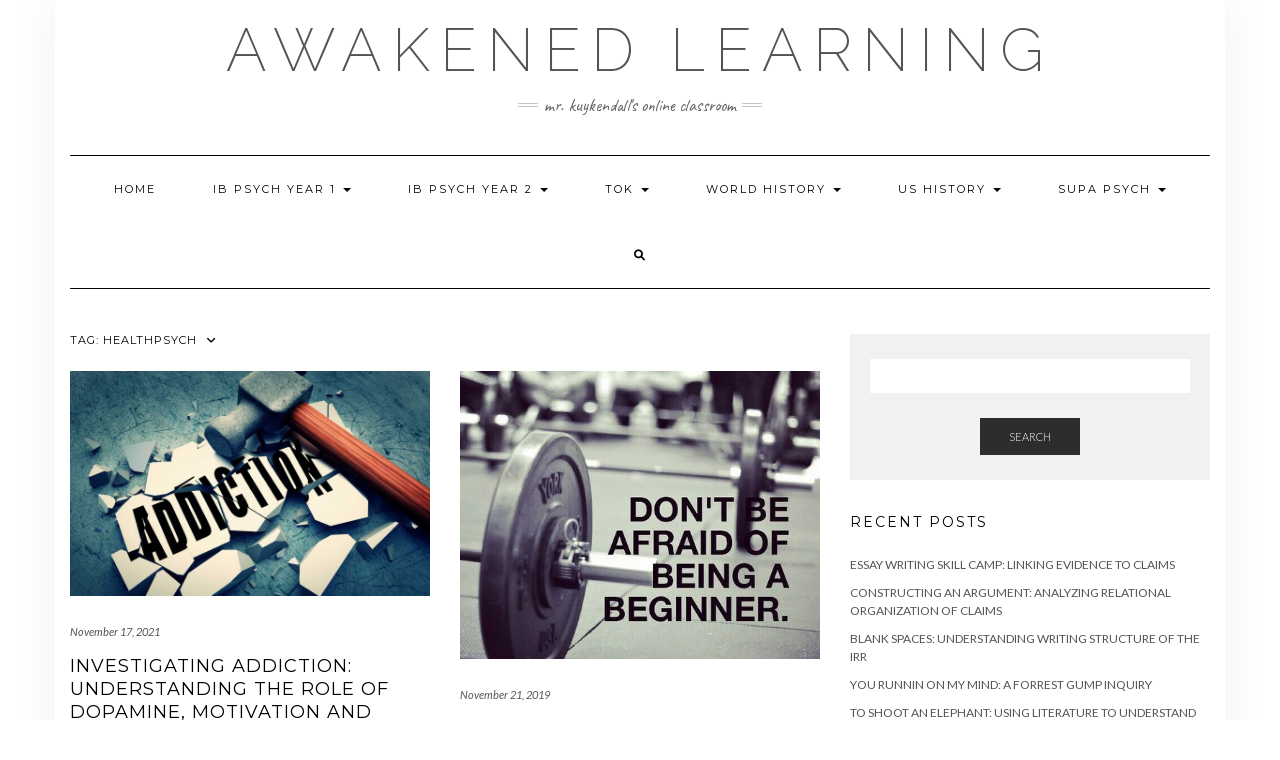

--- FILE ---
content_type: text/html; charset=UTF-8
request_url: https://www.awakenedlearning.com/tag/healthpsych/
body_size: 14058
content:
<!DOCTYPE html>
<html lang="en-US">
<head>
    <meta charset="UTF-8" />
    <meta http-equiv="X-UA-Compatible" content="IE=edge" />
    <meta name="viewport" content="width=device-width, initial-scale=1" />
        <title>healthpsych &#8211; Awakened Learning</title>
<meta name='robots' content='max-image-preview:large' />
<link rel='dns-prefetch' href='//fonts.googleapis.com' />
<link href='https://fonts.gstatic.com' crossorigin rel='preconnect' />
<link rel="alternate" type="application/rss+xml" title="Awakened Learning &raquo; Feed" href="https://www.awakenedlearning.com/feed/" />
<link rel="alternate" type="application/rss+xml" title="Awakened Learning &raquo; Comments Feed" href="https://www.awakenedlearning.com/comments/feed/" />
<link rel="alternate" type="application/rss+xml" title="Awakened Learning &raquo; healthpsych Tag Feed" href="https://www.awakenedlearning.com/tag/healthpsych/feed/" />
<style id='wp-img-auto-sizes-contain-inline-css' type='text/css'>
img:is([sizes=auto i],[sizes^="auto," i]){contain-intrinsic-size:3000px 1500px}
/*# sourceURL=wp-img-auto-sizes-contain-inline-css */
</style>
<style id='wp-emoji-styles-inline-css' type='text/css'>

	img.wp-smiley, img.emoji {
		display: inline !important;
		border: none !important;
		box-shadow: none !important;
		height: 1em !important;
		width: 1em !important;
		margin: 0 0.07em !important;
		vertical-align: -0.1em !important;
		background: none !important;
		padding: 0 !important;
	}
/*# sourceURL=wp-emoji-styles-inline-css */
</style>
<style id='wp-block-library-inline-css' type='text/css'>
:root{--wp-block-synced-color:#7a00df;--wp-block-synced-color--rgb:122,0,223;--wp-bound-block-color:var(--wp-block-synced-color);--wp-editor-canvas-background:#ddd;--wp-admin-theme-color:#007cba;--wp-admin-theme-color--rgb:0,124,186;--wp-admin-theme-color-darker-10:#006ba1;--wp-admin-theme-color-darker-10--rgb:0,107,160.5;--wp-admin-theme-color-darker-20:#005a87;--wp-admin-theme-color-darker-20--rgb:0,90,135;--wp-admin-border-width-focus:2px}@media (min-resolution:192dpi){:root{--wp-admin-border-width-focus:1.5px}}.wp-element-button{cursor:pointer}:root .has-very-light-gray-background-color{background-color:#eee}:root .has-very-dark-gray-background-color{background-color:#313131}:root .has-very-light-gray-color{color:#eee}:root .has-very-dark-gray-color{color:#313131}:root .has-vivid-green-cyan-to-vivid-cyan-blue-gradient-background{background:linear-gradient(135deg,#00d084,#0693e3)}:root .has-purple-crush-gradient-background{background:linear-gradient(135deg,#34e2e4,#4721fb 50%,#ab1dfe)}:root .has-hazy-dawn-gradient-background{background:linear-gradient(135deg,#faaca8,#dad0ec)}:root .has-subdued-olive-gradient-background{background:linear-gradient(135deg,#fafae1,#67a671)}:root .has-atomic-cream-gradient-background{background:linear-gradient(135deg,#fdd79a,#004a59)}:root .has-nightshade-gradient-background{background:linear-gradient(135deg,#330968,#31cdcf)}:root .has-midnight-gradient-background{background:linear-gradient(135deg,#020381,#2874fc)}:root{--wp--preset--font-size--normal:16px;--wp--preset--font-size--huge:42px}.has-regular-font-size{font-size:1em}.has-larger-font-size{font-size:2.625em}.has-normal-font-size{font-size:var(--wp--preset--font-size--normal)}.has-huge-font-size{font-size:var(--wp--preset--font-size--huge)}.has-text-align-center{text-align:center}.has-text-align-left{text-align:left}.has-text-align-right{text-align:right}.has-fit-text{white-space:nowrap!important}#end-resizable-editor-section{display:none}.aligncenter{clear:both}.items-justified-left{justify-content:flex-start}.items-justified-center{justify-content:center}.items-justified-right{justify-content:flex-end}.items-justified-space-between{justify-content:space-between}.screen-reader-text{border:0;clip-path:inset(50%);height:1px;margin:-1px;overflow:hidden;padding:0;position:absolute;width:1px;word-wrap:normal!important}.screen-reader-text:focus{background-color:#ddd;clip-path:none;color:#444;display:block;font-size:1em;height:auto;left:5px;line-height:normal;padding:15px 23px 14px;text-decoration:none;top:5px;width:auto;z-index:100000}html :where(.has-border-color){border-style:solid}html :where([style*=border-top-color]){border-top-style:solid}html :where([style*=border-right-color]){border-right-style:solid}html :where([style*=border-bottom-color]){border-bottom-style:solid}html :where([style*=border-left-color]){border-left-style:solid}html :where([style*=border-width]){border-style:solid}html :where([style*=border-top-width]){border-top-style:solid}html :where([style*=border-right-width]){border-right-style:solid}html :where([style*=border-bottom-width]){border-bottom-style:solid}html :where([style*=border-left-width]){border-left-style:solid}html :where(img[class*=wp-image-]){height:auto;max-width:100%}:where(figure){margin:0 0 1em}html :where(.is-position-sticky){--wp-admin--admin-bar--position-offset:var(--wp-admin--admin-bar--height,0px)}@media screen and (max-width:600px){html :where(.is-position-sticky){--wp-admin--admin-bar--position-offset:0px}}

/*# sourceURL=wp-block-library-inline-css */
</style><style id='wp-block-list-inline-css' type='text/css'>
ol,ul{box-sizing:border-box}:root :where(.wp-block-list.has-background){padding:1.25em 2.375em}
/*# sourceURL=https://www.awakenedlearning.com/wp-includes/blocks/list/style.min.css */
</style>
<style id='wp-block-paragraph-inline-css' type='text/css'>
.is-small-text{font-size:.875em}.is-regular-text{font-size:1em}.is-large-text{font-size:2.25em}.is-larger-text{font-size:3em}.has-drop-cap:not(:focus):first-letter{float:left;font-size:8.4em;font-style:normal;font-weight:100;line-height:.68;margin:.05em .1em 0 0;text-transform:uppercase}body.rtl .has-drop-cap:not(:focus):first-letter{float:none;margin-left:.1em}p.has-drop-cap.has-background{overflow:hidden}:root :where(p.has-background){padding:1.25em 2.375em}:where(p.has-text-color:not(.has-link-color)) a{color:inherit}p.has-text-align-left[style*="writing-mode:vertical-lr"],p.has-text-align-right[style*="writing-mode:vertical-rl"]{rotate:180deg}
/*# sourceURL=https://www.awakenedlearning.com/wp-includes/blocks/paragraph/style.min.css */
</style>
<style id='global-styles-inline-css' type='text/css'>
:root{--wp--preset--aspect-ratio--square: 1;--wp--preset--aspect-ratio--4-3: 4/3;--wp--preset--aspect-ratio--3-4: 3/4;--wp--preset--aspect-ratio--3-2: 3/2;--wp--preset--aspect-ratio--2-3: 2/3;--wp--preset--aspect-ratio--16-9: 16/9;--wp--preset--aspect-ratio--9-16: 9/16;--wp--preset--color--black: #000000;--wp--preset--color--cyan-bluish-gray: #abb8c3;--wp--preset--color--white: #ffffff;--wp--preset--color--pale-pink: #f78da7;--wp--preset--color--vivid-red: #cf2e2e;--wp--preset--color--luminous-vivid-orange: #ff6900;--wp--preset--color--luminous-vivid-amber: #fcb900;--wp--preset--color--light-green-cyan: #7bdcb5;--wp--preset--color--vivid-green-cyan: #00d084;--wp--preset--color--pale-cyan-blue: #8ed1fc;--wp--preset--color--vivid-cyan-blue: #0693e3;--wp--preset--color--vivid-purple: #9b51e0;--wp--preset--gradient--vivid-cyan-blue-to-vivid-purple: linear-gradient(135deg,rgb(6,147,227) 0%,rgb(155,81,224) 100%);--wp--preset--gradient--light-green-cyan-to-vivid-green-cyan: linear-gradient(135deg,rgb(122,220,180) 0%,rgb(0,208,130) 100%);--wp--preset--gradient--luminous-vivid-amber-to-luminous-vivid-orange: linear-gradient(135deg,rgb(252,185,0) 0%,rgb(255,105,0) 100%);--wp--preset--gradient--luminous-vivid-orange-to-vivid-red: linear-gradient(135deg,rgb(255,105,0) 0%,rgb(207,46,46) 100%);--wp--preset--gradient--very-light-gray-to-cyan-bluish-gray: linear-gradient(135deg,rgb(238,238,238) 0%,rgb(169,184,195) 100%);--wp--preset--gradient--cool-to-warm-spectrum: linear-gradient(135deg,rgb(74,234,220) 0%,rgb(151,120,209) 20%,rgb(207,42,186) 40%,rgb(238,44,130) 60%,rgb(251,105,98) 80%,rgb(254,248,76) 100%);--wp--preset--gradient--blush-light-purple: linear-gradient(135deg,rgb(255,206,236) 0%,rgb(152,150,240) 100%);--wp--preset--gradient--blush-bordeaux: linear-gradient(135deg,rgb(254,205,165) 0%,rgb(254,45,45) 50%,rgb(107,0,62) 100%);--wp--preset--gradient--luminous-dusk: linear-gradient(135deg,rgb(255,203,112) 0%,rgb(199,81,192) 50%,rgb(65,88,208) 100%);--wp--preset--gradient--pale-ocean: linear-gradient(135deg,rgb(255,245,203) 0%,rgb(182,227,212) 50%,rgb(51,167,181) 100%);--wp--preset--gradient--electric-grass: linear-gradient(135deg,rgb(202,248,128) 0%,rgb(113,206,126) 100%);--wp--preset--gradient--midnight: linear-gradient(135deg,rgb(2,3,129) 0%,rgb(40,116,252) 100%);--wp--preset--font-size--small: 13px;--wp--preset--font-size--medium: 20px;--wp--preset--font-size--large: 36px;--wp--preset--font-size--x-large: 42px;--wp--preset--spacing--20: 0.44rem;--wp--preset--spacing--30: 0.67rem;--wp--preset--spacing--40: 1rem;--wp--preset--spacing--50: 1.5rem;--wp--preset--spacing--60: 2.25rem;--wp--preset--spacing--70: 3.38rem;--wp--preset--spacing--80: 5.06rem;--wp--preset--shadow--natural: 6px 6px 9px rgba(0, 0, 0, 0.2);--wp--preset--shadow--deep: 12px 12px 50px rgba(0, 0, 0, 0.4);--wp--preset--shadow--sharp: 6px 6px 0px rgba(0, 0, 0, 0.2);--wp--preset--shadow--outlined: 6px 6px 0px -3px rgb(255, 255, 255), 6px 6px rgb(0, 0, 0);--wp--preset--shadow--crisp: 6px 6px 0px rgb(0, 0, 0);}:where(.is-layout-flex){gap: 0.5em;}:where(.is-layout-grid){gap: 0.5em;}body .is-layout-flex{display: flex;}.is-layout-flex{flex-wrap: wrap;align-items: center;}.is-layout-flex > :is(*, div){margin: 0;}body .is-layout-grid{display: grid;}.is-layout-grid > :is(*, div){margin: 0;}:where(.wp-block-columns.is-layout-flex){gap: 2em;}:where(.wp-block-columns.is-layout-grid){gap: 2em;}:where(.wp-block-post-template.is-layout-flex){gap: 1.25em;}:where(.wp-block-post-template.is-layout-grid){gap: 1.25em;}.has-black-color{color: var(--wp--preset--color--black) !important;}.has-cyan-bluish-gray-color{color: var(--wp--preset--color--cyan-bluish-gray) !important;}.has-white-color{color: var(--wp--preset--color--white) !important;}.has-pale-pink-color{color: var(--wp--preset--color--pale-pink) !important;}.has-vivid-red-color{color: var(--wp--preset--color--vivid-red) !important;}.has-luminous-vivid-orange-color{color: var(--wp--preset--color--luminous-vivid-orange) !important;}.has-luminous-vivid-amber-color{color: var(--wp--preset--color--luminous-vivid-amber) !important;}.has-light-green-cyan-color{color: var(--wp--preset--color--light-green-cyan) !important;}.has-vivid-green-cyan-color{color: var(--wp--preset--color--vivid-green-cyan) !important;}.has-pale-cyan-blue-color{color: var(--wp--preset--color--pale-cyan-blue) !important;}.has-vivid-cyan-blue-color{color: var(--wp--preset--color--vivid-cyan-blue) !important;}.has-vivid-purple-color{color: var(--wp--preset--color--vivid-purple) !important;}.has-black-background-color{background-color: var(--wp--preset--color--black) !important;}.has-cyan-bluish-gray-background-color{background-color: var(--wp--preset--color--cyan-bluish-gray) !important;}.has-white-background-color{background-color: var(--wp--preset--color--white) !important;}.has-pale-pink-background-color{background-color: var(--wp--preset--color--pale-pink) !important;}.has-vivid-red-background-color{background-color: var(--wp--preset--color--vivid-red) !important;}.has-luminous-vivid-orange-background-color{background-color: var(--wp--preset--color--luminous-vivid-orange) !important;}.has-luminous-vivid-amber-background-color{background-color: var(--wp--preset--color--luminous-vivid-amber) !important;}.has-light-green-cyan-background-color{background-color: var(--wp--preset--color--light-green-cyan) !important;}.has-vivid-green-cyan-background-color{background-color: var(--wp--preset--color--vivid-green-cyan) !important;}.has-pale-cyan-blue-background-color{background-color: var(--wp--preset--color--pale-cyan-blue) !important;}.has-vivid-cyan-blue-background-color{background-color: var(--wp--preset--color--vivid-cyan-blue) !important;}.has-vivid-purple-background-color{background-color: var(--wp--preset--color--vivid-purple) !important;}.has-black-border-color{border-color: var(--wp--preset--color--black) !important;}.has-cyan-bluish-gray-border-color{border-color: var(--wp--preset--color--cyan-bluish-gray) !important;}.has-white-border-color{border-color: var(--wp--preset--color--white) !important;}.has-pale-pink-border-color{border-color: var(--wp--preset--color--pale-pink) !important;}.has-vivid-red-border-color{border-color: var(--wp--preset--color--vivid-red) !important;}.has-luminous-vivid-orange-border-color{border-color: var(--wp--preset--color--luminous-vivid-orange) !important;}.has-luminous-vivid-amber-border-color{border-color: var(--wp--preset--color--luminous-vivid-amber) !important;}.has-light-green-cyan-border-color{border-color: var(--wp--preset--color--light-green-cyan) !important;}.has-vivid-green-cyan-border-color{border-color: var(--wp--preset--color--vivid-green-cyan) !important;}.has-pale-cyan-blue-border-color{border-color: var(--wp--preset--color--pale-cyan-blue) !important;}.has-vivid-cyan-blue-border-color{border-color: var(--wp--preset--color--vivid-cyan-blue) !important;}.has-vivid-purple-border-color{border-color: var(--wp--preset--color--vivid-purple) !important;}.has-vivid-cyan-blue-to-vivid-purple-gradient-background{background: var(--wp--preset--gradient--vivid-cyan-blue-to-vivid-purple) !important;}.has-light-green-cyan-to-vivid-green-cyan-gradient-background{background: var(--wp--preset--gradient--light-green-cyan-to-vivid-green-cyan) !important;}.has-luminous-vivid-amber-to-luminous-vivid-orange-gradient-background{background: var(--wp--preset--gradient--luminous-vivid-amber-to-luminous-vivid-orange) !important;}.has-luminous-vivid-orange-to-vivid-red-gradient-background{background: var(--wp--preset--gradient--luminous-vivid-orange-to-vivid-red) !important;}.has-very-light-gray-to-cyan-bluish-gray-gradient-background{background: var(--wp--preset--gradient--very-light-gray-to-cyan-bluish-gray) !important;}.has-cool-to-warm-spectrum-gradient-background{background: var(--wp--preset--gradient--cool-to-warm-spectrum) !important;}.has-blush-light-purple-gradient-background{background: var(--wp--preset--gradient--blush-light-purple) !important;}.has-blush-bordeaux-gradient-background{background: var(--wp--preset--gradient--blush-bordeaux) !important;}.has-luminous-dusk-gradient-background{background: var(--wp--preset--gradient--luminous-dusk) !important;}.has-pale-ocean-gradient-background{background: var(--wp--preset--gradient--pale-ocean) !important;}.has-electric-grass-gradient-background{background: var(--wp--preset--gradient--electric-grass) !important;}.has-midnight-gradient-background{background: var(--wp--preset--gradient--midnight) !important;}.has-small-font-size{font-size: var(--wp--preset--font-size--small) !important;}.has-medium-font-size{font-size: var(--wp--preset--font-size--medium) !important;}.has-large-font-size{font-size: var(--wp--preset--font-size--large) !important;}.has-x-large-font-size{font-size: var(--wp--preset--font-size--x-large) !important;}
/*# sourceURL=global-styles-inline-css */
</style>

<style id='classic-theme-styles-inline-css' type='text/css'>
/*! This file is auto-generated */
.wp-block-button__link{color:#fff;background-color:#32373c;border-radius:9999px;box-shadow:none;text-decoration:none;padding:calc(.667em + 2px) calc(1.333em + 2px);font-size:1.125em}.wp-block-file__button{background:#32373c;color:#fff;text-decoration:none}
/*# sourceURL=/wp-includes/css/classic-themes.min.css */
</style>
<link rel='stylesheet' id='kale-fonts-css' href='https://fonts.googleapis.com/css?family=Montserrat%3A400%2C700%7CLato%3A400%2C700%2C300%2C300italic%2C400italic%2C700italic%7CRaleway%3A200%7CCaveat&#038;subset=latin%2Clatin-ext' type='text/css' media='all' />
<link rel='stylesheet' id='bootstrap-css' href='https://www.awakenedlearning.com/wp-content/themes/kale/assets/css/bootstrap.min.css?ver=6.9' type='text/css' media='all' />
<link rel='stylesheet' id='bootstrap-select-css' href='https://www.awakenedlearning.com/wp-content/themes/kale/assets/css/bootstrap-select.min.css?ver=6.9' type='text/css' media='all' />
<link rel='stylesheet' id='smartmenus-bootstrap-css' href='https://www.awakenedlearning.com/wp-content/themes/kale/assets/css/jquery.smartmenus.bootstrap.css?ver=6.9' type='text/css' media='all' />
<link rel='stylesheet' id='fontawesome-css' href='https://www.awakenedlearning.com/wp-content/themes/kale/assets/css/fontawesome.min.css?ver=6.9' type='text/css' media='all' />
<link rel='stylesheet' id='fontawesome-all-css' href='https://www.awakenedlearning.com/wp-content/themes/kale/assets/css/all.min.css?ver=6.9' type='text/css' media='all' />
<link rel='stylesheet' id='owl-carousel-css' href='https://www.awakenedlearning.com/wp-content/themes/kale/assets/css/owl.carousel.css?ver=6.9' type='text/css' media='all' />
<link rel='stylesheet' id='kale-style-css' href='https://www.awakenedlearning.com/wp-content/themes/kale/style.css?ver=6.9' type='text/css' media='all' />
<link rel='stylesheet' id='recent-posts-widget-with-thumbnails-public-style-css' href='https://www.awakenedlearning.com/wp-content/plugins/recent-posts-widget-with-thumbnails/public.css?ver=7.1.1' type='text/css' media='all' />
<script type="text/javascript" src="https://www.awakenedlearning.com/wp-includes/js/jquery/jquery.min.js?ver=3.7.1" id="jquery-core-js"></script>
<script type="text/javascript" src="https://www.awakenedlearning.com/wp-includes/js/jquery/jquery-migrate.min.js?ver=3.4.1" id="jquery-migrate-js"></script>
<link rel="https://api.w.org/" href="https://www.awakenedlearning.com/wp-json/" /><link rel="alternate" title="JSON" type="application/json" href="https://www.awakenedlearning.com/wp-json/wp/v2/tags/56" /><link rel="EditURI" type="application/rsd+xml" title="RSD" href="https://www.awakenedlearning.com/xmlrpc.php?rsd" />
<meta name="generator" content="WordPress 6.9" />
<style type="text/css" id="custom-background-css">
body.custom-background { background-color: #ffffff; }
</style>
	<style>.frontpage-banner:before, .frontpage-slider .owl-carousel-item:before{background-color:#000000;}</style><link rel="icon" href="https://www.awakenedlearning.com/wp-content/uploads/2019/03/cropped-blogs-the-feed-rick-ross-outtake-1-32x32.jpeg" sizes="32x32" />
<link rel="icon" href="https://www.awakenedlearning.com/wp-content/uploads/2019/03/cropped-blogs-the-feed-rick-ross-outtake-1-192x192.jpeg" sizes="192x192" />
<link rel="apple-touch-icon" href="https://www.awakenedlearning.com/wp-content/uploads/2019/03/cropped-blogs-the-feed-rick-ross-outtake-1-180x180.jpeg" />
<meta name="msapplication-TileImage" content="https://www.awakenedlearning.com/wp-content/uploads/2019/03/cropped-blogs-the-feed-rick-ross-outtake-1-270x270.jpeg" />
<style id="kirki-inline-styles"></style></head>

<body class="archive tag tag-healthpsych tag-56 custom-background wp-theme-kale">
<a class="skip-link screen-reader-text" href="#content">
Skip to content</a>

<div class="main-wrapper">
    <div class="container">

        <!-- Header -->
        <header class="header" role="banner">

            
            <!-- Header Row 2 -->
            <div class="header-row-2">
                <div class="logo">
                    
												<div class="header-logo-text"><a href="https://www.awakenedlearning.com/">Awakened Learning</a></div>
						
                                    </div>
                                <div class="tagline"><p>Mr. Kuykendall&#039;s online classroom</p></div>
                            </div>
            <!-- /Header Row 2 -->


            <!-- Header Row 3 -->
            <div class="header-row-3">
                <nav class="navbar navbar-default" role="navigation" aria-label="Main navigation">
                    <div class="navbar-header">
                        <button type="button" class="navbar-toggle collapsed" data-toggle="collapse" data-target=".header-row-3 .navbar-collapse" aria-expanded="false">
                        <span class="sr-only">Toggle Navigation</span>
                        <span class="icon-bar"></span>
                        <span class="icon-bar"></span>
                        <span class="icon-bar"></span>
                        </button>
                    </div>
                    <!-- Navigation -->
                    <div class="navbar-collapse collapse"><ul id="menu-menu-1" class="nav navbar-nav"><li id="menu-item-2316" class="menu-item menu-item-type-custom menu-item-object-custom menu-item-home menu-item-2316"><a href="https://www.awakenedlearning.com/">Home</a></li>
<li id="menu-item-2286" class="menu-item menu-item-type-post_type menu-item-object-page menu-item-has-children menu-item-2286 dropdown"><a href="#" data-toggle="dropdown" class="dropdown-toggle" aria-haspopup="true">IB Psych Year 1 <span class="caret"></span></a>
<ul role="menu" class=" dropdown-menu">
	<li id="menu-item-2479" class="menu-item menu-item-type-post_type menu-item-object-page menu-item-2479"><a href="https://www.awakenedlearning.com/course-documents-details/">Course Documents &#038; Details</a></li>
	<li id="menu-item-2300" class="menu-item menu-item-type-post_type menu-item-object-page menu-item-has-children menu-item-2300 dropdown"><a href="https://www.awakenedlearning.com/research-methods-2/">Research Methods <span class="caret"></span></a>
	<ul role="menu" class=" dropdown-menu">
		<li id="menu-item-2301" class="menu-item menu-item-type-post_type menu-item-object-page menu-item-2301"><a href="https://www.awakenedlearning.com/research-qualitative-and-quantitative/">Research: Qualitative and Quantitative Learning Outcome</a></li>
	</ul>
</li>
	<li id="menu-item-2272" class="menu-item menu-item-type-post_type menu-item-object-page menu-item-has-children menu-item-2272 dropdown"><a href="https://www.awakenedlearning.com/biological/">Biological <span class="caret"></span></a>
	<ul role="menu" class=" dropdown-menu">
		<li id="menu-item-2901" class="menu-item menu-item-type-post_type menu-item-object-page menu-item-2901"><a href="https://www.awakenedlearning.com/localization-and-neroplasticity/">Localization and Neroplasticity</a></li>
		<li id="menu-item-2295" class="menu-item menu-item-type-post_type menu-item-object-page menu-item-2295"><a href="https://www.awakenedlearning.com/neurotransmission-and-hormones/">Hormones, Pheromones and Human Behaviour</a></li>
		<li id="menu-item-2277" class="menu-item menu-item-type-post_type menu-item-object-page menu-item-2277"><a href="https://www.awakenedlearning.com/dopamine-research-neuro-rap-resource/">Dopamine Research: Neuro Rap Resource</a></li>
		<li id="menu-item-2958" class="menu-item menu-item-type-post_type menu-item-object-page menu-item-2958"><a href="https://www.awakenedlearning.com/genetics-and-behaviour/">Genetics and Behaviour</a></li>
		<li id="menu-item-2464" class="menu-item menu-item-type-post_type menu-item-object-page menu-item-2464"><a href="https://www.awakenedlearning.com/animal-research-and-human-behaviour/">Animal Research and Human Behaviour</a></li>
	</ul>
</li>
	<li id="menu-item-2273" class="menu-item menu-item-type-post_type menu-item-object-page menu-item-has-children menu-item-2273 dropdown"><a href="https://www.awakenedlearning.com/cognitive/">Cognitive <span class="caret"></span></a>
	<ul role="menu" class=" dropdown-menu">
		<li id="menu-item-2274" class="menu-item menu-item-type-post_type menu-item-object-page menu-item-2274"><a href="https://www.awakenedlearning.com/cognitive-processing-in-a-digital-world/">Cognitive Processing in a digital World</a></li>
		<li id="menu-item-2278" class="menu-item menu-item-type-post_type menu-item-object-page menu-item-2278"><a href="https://www.awakenedlearning.com/emotion/">Emotion</a></li>
	</ul>
</li>
	<li id="menu-item-2304" class="menu-item menu-item-type-post_type menu-item-object-page menu-item-has-children menu-item-2304 dropdown"><a href="https://www.awakenedlearning.com/sociocultural/">Socio/Cultural <span class="caret"></span></a>
	<ul role="menu" class=" dropdown-menu">
		<li id="menu-item-2390" class="menu-item menu-item-type-post_type menu-item-object-page menu-item-2390"><a href="https://www.awakenedlearning.com/cultural-origins-of-behavior-and-cognition/">Cultural Origins of Behavior and Cognition</a></li>
	</ul>
</li>
</ul>
</li>
<li id="menu-item-2287" class="menu-item menu-item-type-post_type menu-item-object-page menu-item-has-children menu-item-2287 dropdown"><a href="#" data-toggle="dropdown" class="dropdown-toggle" aria-haspopup="true">IB Psych Year 2 <span class="caret"></span></a>
<ul role="menu" class=" dropdown-menu">
	<li id="menu-item-2269" class="menu-item menu-item-type-post_type menu-item-object-page menu-item-has-children menu-item-2269 dropdown"><a href="https://www.awakenedlearning.com/abnormal-psychology/">Abnormal Psychology <span class="caret"></span></a>
	<ul role="menu" class=" dropdown-menu">
		<li id="menu-item-2275" class="menu-item menu-item-type-post_type menu-item-object-page menu-item-2275"><a href="https://www.awakenedlearning.com/depression/">Depression</a></li>
		<li id="menu-item-2312" class="menu-item menu-item-type-post_type menu-item-object-page menu-item-2312"><a href="https://www.awakenedlearning.com/treatment/">Treatment</a></li>
	</ul>
</li>
	<li id="menu-item-2283" class="menu-item menu-item-type-post_type menu-item-object-page menu-item-2283"><a href="https://www.awakenedlearning.com/health-psychology/">Health Psychology</a></li>
	<li id="menu-item-2290" class="menu-item menu-item-type-post_type menu-item-object-page menu-item-2290"><a href="https://www.awakenedlearning.com/internal-assessment/">Internal Assessment</a></li>
	<li id="menu-item-2302" class="menu-item menu-item-type-post_type menu-item-object-page menu-item-2302"><a href="https://www.awakenedlearning.com/review/">Review</a></li>
</ul>
</li>
<li id="menu-item-2310" class="menu-item menu-item-type-post_type menu-item-object-page menu-item-has-children menu-item-2310 dropdown"><a href="#" data-toggle="dropdown" class="dropdown-toggle" aria-haspopup="true">TOK <span class="caret"></span></a>
<ul role="menu" class=" dropdown-menu">
	<li id="menu-item-2716" class="menu-item menu-item-type-post_type menu-item-object-page menu-item-2716"><a href="https://www.awakenedlearning.com/tok/">TOK</a></li>
	<li id="menu-item-3263" class="menu-item menu-item-type-post_type menu-item-object-page menu-item-3263"><a href="https://www.awakenedlearning.com/intro-to-tok/">Intro To TOK</a></li>
	<li id="menu-item-3320" class="menu-item menu-item-type-post_type menu-item-object-page menu-item-3320"><a href="https://www.awakenedlearning.com/knowledge-and-technology/">Knowledge and Technology</a></li>
	<li id="menu-item-3351" class="menu-item menu-item-type-post_type menu-item-object-page menu-item-3351"><a href="https://www.awakenedlearning.com/knowledge-and-language/">Knowledge and Language</a></li>
	<li id="menu-item-2270" class="menu-item menu-item-type-post_type menu-item-object-page menu-item-has-children menu-item-2270 dropdown"><a href="https://www.awakenedlearning.com/areas-of-knowledge/">Areas of Knowledge <span class="caret"></span></a>
	<ul role="menu" class=" dropdown-menu">
		<li id="menu-item-2271" class="menu-item menu-item-type-post_type menu-item-object-page menu-item-2271"><a href="https://www.awakenedlearning.com/art/">Art</a></li>
		<li id="menu-item-2285" class="menu-item menu-item-type-post_type menu-item-object-page menu-item-2285"><a href="https://www.awakenedlearning.com/human-sciences/">Human Sciences</a></li>
		<li id="menu-item-2284" class="menu-item menu-item-type-post_type menu-item-object-page menu-item-2284"><a href="https://www.awakenedlearning.com/history/">History</a></li>
		<li id="menu-item-2294" class="menu-item menu-item-type-post_type menu-item-object-page menu-item-2294"><a href="https://www.awakenedlearning.com/natural-sciences/">Natural Sciences</a></li>
		<li id="menu-item-2280" class="menu-item menu-item-type-post_type menu-item-object-page menu-item-2280"><a href="https://www.awakenedlearning.com/ethics/">Ethics</a></li>
		<li id="menu-item-2292" class="menu-item menu-item-type-post_type menu-item-object-page menu-item-2292"><a href="https://www.awakenedlearning.com/math/">Math</a></li>
		<li id="menu-item-2298" class="menu-item menu-item-type-post_type menu-item-object-page menu-item-2298"><a href="https://www.awakenedlearning.com/religious-knowledge-systems/">Religious Knowledge Systems</a></li>
	</ul>
</li>
	<li id="menu-item-2306" class="menu-item menu-item-type-post_type menu-item-object-page menu-item-2306"><a href="https://www.awakenedlearning.com/the-essay/">The Essay</a></li>
	<li id="menu-item-2311" class="menu-item menu-item-type-post_type menu-item-object-page menu-item-2311"><a href="https://www.awakenedlearning.com/tok-presentation/">TOK Exhibition</a></li>
</ul>
</li>
<li id="menu-item-2314" class="menu-item menu-item-type-post_type menu-item-object-page menu-item-has-children menu-item-2314 dropdown"><a href="#" data-toggle="dropdown" class="dropdown-toggle" aria-haspopup="true">World History <span class="caret"></span></a>
<ul role="menu" class=" dropdown-menu">
	<li id="menu-item-2501" class="menu-item menu-item-type-post_type menu-item-object-page menu-item-2501"><a href="https://www.awakenedlearning.com/world-history/">World History</a></li>
	<li id="menu-item-2281" class="menu-item menu-item-type-post_type menu-item-object-page menu-item-has-children menu-item-2281 dropdown"><a href="https://www.awakenedlearning.com/french-revolution-understood/">French Revolution Understood <span class="caret"></span></a>
	<ul role="menu" class=" dropdown-menu">
		<li id="menu-item-2279" class="menu-item menu-item-type-post_type menu-item-object-page menu-item-2279"><a href="https://www.awakenedlearning.com/enlightenment-thinkers/">The Enlightenment</a></li>
		<li id="menu-item-2282" class="menu-item menu-item-type-post_type menu-item-object-page menu-item-2282"><a href="https://www.awakenedlearning.com/government-examined/">Government Examined</a></li>
		<li id="menu-item-2758" class="menu-item menu-item-type-post_type menu-item-object-page menu-item-2758"><a href="https://www.awakenedlearning.com/napoleonic-france/">Napoleonic France</a></li>
	</ul>
</li>
	<li id="menu-item-2309" class="menu-item menu-item-type-post_type menu-item-object-page menu-item-2309"><a href="https://www.awakenedlearning.com/world-history/renaissance-reformation/">Renaissance</a></li>
	<li id="menu-item-2575" class="menu-item menu-item-type-post_type menu-item-object-page menu-item-2575"><a href="https://www.awakenedlearning.com/art-of-the-renaissance/">Art of the Renaissance</a></li>
	<li id="menu-item-2639" class="menu-item menu-item-type-post_type menu-item-object-page menu-item-2639"><a href="https://www.awakenedlearning.com/enlightenment-thinkers/">The Enlightenment</a></li>
	<li id="menu-item-2307" class="menu-item menu-item-type-post_type menu-item-object-page menu-item-2307"><a href="https://www.awakenedlearning.com/the-reformation/">The Reformation</a></li>
	<li id="menu-item-2288" class="menu-item menu-item-type-post_type menu-item-object-page menu-item-2288"><a href="https://www.awakenedlearning.com/imperialism/">Imperialism</a></li>
	<li id="menu-item-2289" class="menu-item menu-item-type-post_type menu-item-object-page menu-item-2289"><a href="https://www.awakenedlearning.com/industrial-revolution-and-the-marxist-reaction/">Industrial Revolution and the Marxist Reaction</a></li>
	<li id="menu-item-2315" class="menu-item menu-item-type-post_type menu-item-object-page menu-item-2315"><a href="https://www.awakenedlearning.com/world-war-1/">World War 1</a></li>
	<li id="menu-item-2303" class="menu-item menu-item-type-post_type menu-item-object-page menu-item-2303"><a href="https://www.awakenedlearning.com/rise-of-fascism-and-ww2/">Rise of Fascism and WW2</a></li>
	<li id="menu-item-2305" class="menu-item menu-item-type-post_type menu-item-object-page menu-item-2305"><a href="https://www.awakenedlearning.com/the-cold-war/">The Cold War</a></li>
	<li id="menu-item-2276" class="menu-item menu-item-type-post_type menu-item-object-page menu-item-2276"><a href="https://www.awakenedlearning.com/document-analysis-resources/">Evidence and Analysis Resources</a></li>
</ul>
</li>
<li id="menu-item-2826" class="menu-item menu-item-type-post_type menu-item-object-page menu-item-has-children menu-item-2826 dropdown"><a href="#" data-toggle="dropdown" class="dropdown-toggle" aria-haspopup="true">US History <span class="caret"></span></a>
<ul role="menu" class=" dropdown-menu">
	<li id="menu-item-2832" class="menu-item menu-item-type-post_type menu-item-object-page menu-item-2832"><a href="https://www.awakenedlearning.com/us-history/">US History</a></li>
	<li id="menu-item-2831" class="menu-item menu-item-type-post_type menu-item-object-page menu-item-2831"><a href="https://www.awakenedlearning.com/protest-movements/">Protest Movements</a></li>
	<li id="menu-item-2988" class="menu-item menu-item-type-post_type menu-item-object-page menu-item-2988"><a href="https://www.awakenedlearning.com/equality/">Equality</a></li>
	<li id="menu-item-2968" class="menu-item menu-item-type-post_type menu-item-object-page menu-item-2968"><a href="https://www.awakenedlearning.com/societal-change/">Societal Change</a></li>
	<li id="menu-item-3030" class="menu-item menu-item-type-post_type menu-item-object-page menu-item-3030"><a href="https://www.awakenedlearning.com/oppression/">Oppression</a></li>
	<li id="menu-item-3025" class="menu-item menu-item-type-post_type menu-item-object-page menu-item-3025"><a href="https://www.awakenedlearning.com/art-literature/">Art &#038; Literature</a></li>
</ul>
</li>
<li id="menu-item-3674" class="menu-item menu-item-type-post_type menu-item-object-page menu-item-has-children menu-item-3674 dropdown"><a href="#" data-toggle="dropdown" class="dropdown-toggle" aria-haspopup="true">SUPA Psych <span class="caret"></span></a>
<ul role="menu" class=" dropdown-menu">
	<li id="menu-item-3683" class="menu-item menu-item-type-post_type menu-item-object-page menu-item-3683"><a href="https://www.awakenedlearning.com/foundations-methods/">Foundations + Methods</a></li>
	<li id="menu-item-2308" class="menu-item menu-item-type-post_type menu-item-object-page menu-item-2308"><a href="https://www.awakenedlearning.com/thinking-and-decision-making/">Thinking and Decision Making</a></li>
</ul>
</li>
<li class="search">
        <a href="javascript:;" id="toggle-main_search" data-toggle="dropdown"><i class="fa fa-search"></i></a>
        <div class="dropdown-menu main_search">
            <form name="main_search" method="get" action="https://www.awakenedlearning.com/">
                <input type="text" name="s" class="form-control" placeholder="Type here" />
            </form>
        </div>
    </li></ul></div>                    <!-- /Navigation -->
                </nav>
            </div>
            <!-- /Header Row 3 -->

        </header>
        <!-- /Header -->


<a id="content"></a>

<div class="blog-feed">
<!-- Two Columns -->
<div class="row two-columns">
    
<!-- Main Column -->
<div class="main-column  col-md-8 " role="main">
    <!-- Blog Feed -->
    <div class="blog-feed">
        <h2>Tag: <span>healthpsych</span></h2>
        
        <div class="blog-feed-posts">
        
        <div class="row">                    <div class="col-md-6"><div id="post-3216" class="entry entry-small post-3216 post type-post status-publish format-standard has-post-thumbnail category-ib-psych tag-addiction tag-dopamine tag-healthpsych tag-healthpsychologyaddiction tag-ibhealthpsych tag-ibpsychology">
    
    <div class="entry-content">
        
        <div class="entry-thumb">
                        <a href="https://www.awakenedlearning.com/investigating-addiction-understanding-the-role-of-dopamine-motivation-and-what-we-can-do-to-help/"><img width="640" height="400" src="https://www.awakenedlearning.com/wp-content/uploads/2019/03/overcoming_addictions_beating_calgary.jpg" class="img-responsive wp-post-image" alt="Investigating Addiction: Understanding the role of dopamine, motivation and what we can do to help" decoding="async" fetchpriority="high" srcset="https://www.awakenedlearning.com/wp-content/uploads/2019/03/overcoming_addictions_beating_calgary.jpg 1440w, https://www.awakenedlearning.com/wp-content/uploads/2019/03/overcoming_addictions_beating_calgary-300x188.jpg 300w, https://www.awakenedlearning.com/wp-content/uploads/2019/03/overcoming_addictions_beating_calgary-768x480.jpg 768w, https://www.awakenedlearning.com/wp-content/uploads/2019/03/overcoming_addictions_beating_calgary-1024x640.jpg 1024w" sizes="(max-width: 640px) 100vw, 640px" /></a>
                    </div>
        
                <div class="entry-date date updated"><a href="https://www.awakenedlearning.com/investigating-addiction-understanding-the-role-of-dopamine-motivation-and-what-we-can-do-to-help/">November 17, 2021</a></div>
                
                <h3 class="entry-title"><a href="https://www.awakenedlearning.com/investigating-addiction-understanding-the-role-of-dopamine-motivation-and-what-we-can-do-to-help/" title="Investigating Addiction: Understanding the role of dopamine, motivation and what we can do to help">Investigating Addiction: Understanding the role of dopamine, motivation and what we can do to help</a></h3>
                
                <div class="entry-summary">
          <p>Use the linked learning helper, Investigating addiction. When completed, you will understand the following:  Environmental factors in Addiction  Biological factors in Addiction  Treatment approaches</p>
                  </div>
                
                <div class="entry-meta">
            <div class="entry-category"><a href="https://www.awakenedlearning.com/category/ib-psych/" rel="category tag">IB Psych</a></div>        </div>
                
    </div>
</div></div>
                                        <div class="col-md-6"><div id="post-2687" class="entry entry-small post-2687 post type-post status-publish format-standard has-post-thumbnail category-ib-psych tag-healthpsych tag-healthpsychpbl tag-ibhealthpsychology tag-ibpbl tag-ibpsych tag-pbl">
    
    <div class="entry-content">
        
        <div class="entry-thumb">
                        <a href="https://www.awakenedlearning.com/application-of-knowledge-designing-a-health-promotion-psa/"><img width="500" height="400" src="https://www.awakenedlearning.com/wp-content/uploads/2019/11/Get-Fit.jpg" class="img-responsive wp-post-image" alt="Application of Knowledge: Designing a Health Promotion PSA !" decoding="async" srcset="https://www.awakenedlearning.com/wp-content/uploads/2019/11/Get-Fit.jpg 500w, https://www.awakenedlearning.com/wp-content/uploads/2019/11/Get-Fit-300x240.jpg 300w" sizes="(max-width: 500px) 100vw, 500px" /></a>
                    </div>
        
                <div class="entry-date date updated"><a href="https://www.awakenedlearning.com/application-of-knowledge-designing-a-health-promotion-psa/">November 21, 2019</a></div>
                
                <h3 class="entry-title"><a href="https://www.awakenedlearning.com/application-of-knowledge-designing-a-health-promotion-psa/" title="Application of Knowledge: Designing a Health Promotion PSA !">Application of Knowledge: Designing a Health Promotion PSA !</a></h3>
                
                <div class="entry-summary">
          <p>You&#8217;re lucky; you got to take IB psychology and learn all about BioPsychoSocial factors of healthy living and the risk factors associated with unhealthy living! But now you have to DO something with that knowledge! your task (assigned linked below) is to create a research&nbsp;<a class="read-more" href="https://www.awakenedlearning.com/application-of-knowledge-designing-a-health-promotion-psa/">&hellip;</a></p>
                  </div>
                
                <div class="entry-meta">
            <div class="entry-category"><a href="https://www.awakenedlearning.com/category/ib-psych/" rel="category tag">IB Psych</a></div>        </div>
                
    </div>
</div></div>
                    </div><div class="row">                    <div class="col-md-6"><div id="post-2683" class="entry entry-small post-2683 post type-post status-publish format-standard has-post-thumbnail category-ib-psych tag-health tag-healthpsych tag-ibpsych tag-ibpyschhealth tag-modelsofhealthybehaviour tag-wellness">
    
    <div class="entry-content">
        
        <div class="entry-thumb">
                        <a href="https://www.awakenedlearning.com/understanding-models-of-healthy-behaviour-and-practicing-critical-thinking-in-an-ib-context/"><img width="760" height="400" src="https://www.awakenedlearning.com/wp-content/uploads/2019/11/healthy-habits-760x400.jpg" class="img-responsive wp-post-image" alt="Understanding Models of Healthy Behaviour; and practicing critical thinking in an IB context" decoding="async" /></a>
                    </div>
        
                <div class="entry-date date updated"><a href="https://www.awakenedlearning.com/understanding-models-of-healthy-behaviour-and-practicing-critical-thinking-in-an-ib-context/">November 21, 2019</a></div>
                
                <h3 class="entry-title"><a href="https://www.awakenedlearning.com/understanding-models-of-healthy-behaviour-and-practicing-critical-thinking-in-an-ib-context/" title="Understanding Models of Healthy Behaviour; and practicing critical thinking in an IB context">Understanding Models of Healthy Behaviour; and practicing critical thinking in an IB context</a></h3>
                
                <div class="entry-summary">
          <p>The goal of psychology is to use the discipline&#8217;s body of knowledge to increase human happiness and wellness thus it is important to understand how we can leverage that knowledge to do so. Health Behaviour Models are one way of understanding the elements of human&nbsp;<a class="read-more" href="https://www.awakenedlearning.com/understanding-models-of-healthy-behaviour-and-practicing-critical-thinking-in-an-ib-context/">&hellip;</a></p>
                  </div>
                
                <div class="entry-meta">
            <div class="entry-category"><a href="https://www.awakenedlearning.com/category/ib-psych/" rel="category tag">IB Psych</a></div>        </div>
                
    </div>
</div></div>
                                        <div class="col-md-6"><div id="post-2057" class="entry entry-small post-2057 post type-post status-publish format-standard category-ib-psych category-uncategorized tag-healthpsych tag-healthpsychology tag-theatlantic tag-theirrationalityofalcoholicsanonymous">
    
    <div class="entry-content">
        
        <div class="entry-thumb">
                        <a href="https://www.awakenedlearning.com/analyzing-aa-evaluating-treatment-programs/"><img src="https://www.awakenedlearning.com/wp-content/themes/kale/sample/images/thumb2.jpg" alt="Analyzing AA: Evaluating treatment programs" class="img-responsive" /></a>
                    </div>
        
                <div class="entry-date date updated"><a href="https://www.awakenedlearning.com/analyzing-aa-evaluating-treatment-programs/">February 15, 2018</a></div>
                
                <h3 class="entry-title"><a href="https://www.awakenedlearning.com/analyzing-aa-evaluating-treatment-programs/" title="Analyzing AA: Evaluating treatment programs">Analyzing AA: Evaluating treatment programs</a></h3>
                
                <div class="entry-summary">
          <p>Read the incredibly interesting Atlantic article titled, &#8220;The Irrationality of Alcoholics Anonymous&#8221; linked here: https://www.theatlantic.com/magazine/archive/2015/04/the-irrationality-of-alcoholics-anonymous/386255/ While reading, fill out the following chart: AA Analyzed with the the goal of addressing the learning outcome, &#8220;Examine prevention strategies and treatments for substance abuse and addictive behavior&#8221;</p>
                  </div>
                
                <div class="entry-meta">
            <div class="entry-category"><a href="https://www.awakenedlearning.com/category/ib-psych/" rel="category tag">IB Psych</a>, <a href="https://www.awakenedlearning.com/category/uncategorized/" rel="category tag">Uncategorized</a></div>        </div>
                
    </div>
</div></div>
                    </div><div class="row">                    <div class="col-md-6"><div id="post-2044" class="entry entry-small post-2044 post type-post status-publish format-standard category-ib-psych tag-biopsych tag-exerciseandstress tag-healthpsych tag-rosenweigbennetanddiamond tag-stress">
    
    <div class="entry-content">
        
        <div class="entry-thumb">
                        <a href="https://www.awakenedlearning.com/exercise-mitigates-stress-but-why/"><img src="https://www.awakenedlearning.com/wp-content/themes/kale/sample/images/thumb1.jpg" alt="Exercise mitigates stress&#8230;but why?" class="img-responsive" /></a>
                    </div>
        
                <div class="entry-date date updated"><a href="https://www.awakenedlearning.com/exercise-mitigates-stress-but-why/">February 6, 2018</a></div>
                
                <h3 class="entry-title"><a href="https://www.awakenedlearning.com/exercise-mitigates-stress-but-why/" title="Exercise mitigates stress&#8230;but why?">Exercise mitigates stress&#8230;but why?</a></h3>
                
                <div class="entry-summary">
          <p>Utilize the resources below with the goal of answering the question posed by this post! Read this post from the American Psychological Association (APA) discussing the ways in which exercise can decrease the physiological effects of stress http://www.apa.org/helpcenter/exercise-stress.aspx Watch this quick discussion by Dr. Thompson at UCLA&nbsp;<a class="read-more" href="https://www.awakenedlearning.com/exercise-mitigates-stress-but-why/">&hellip;</a></p>
                  </div>
                
                <div class="entry-meta">
            <div class="entry-category"><a href="https://www.awakenedlearning.com/category/ib-psych/" rel="category tag">IB Psych</a></div>        </div>
                
    </div>
</div></div>
                                        <div class="col-md-6"><div id="post-477" class="entry entry-small post-477 post type-post status-publish format-standard category-ib-psych tag-healthpsych tag-obesity tag-wansink">
    
    <div class="entry-content">
        
        <div class="entry-thumb">
                        <a href="https://www.awakenedlearning.com/shrink-your-plate-to-shrink-your-stomach/"><img src="https://www.awakenedlearning.com/wp-content/themes/kale/sample/images/thumb2.jpg" alt="Shrink your plate to shrink your stomach: Research on anchoring and the social effects on eating" class="img-responsive" /></a>
                    </div>
        
                <div class="entry-date date updated"><a href="https://www.awakenedlearning.com/shrink-your-plate-to-shrink-your-stomach/">December 3, 2014</a></div>
                
                <h3 class="entry-title"><a href="https://www.awakenedlearning.com/shrink-your-plate-to-shrink-your-stomach/" title="Shrink your plate to shrink your stomach: Research on anchoring and the social effects on eating">Shrink your plate to shrink your stomach: Research on anchoring and the social effects on eating</a></h3>
                
                <div class="entry-summary">
          <p>&nbsp; Some amazing studies have been conducted by Brian Wansink, professor at Cornell University and Author of the book, &#8220;Mindless Eating.&#8221;  His famous, &#8220;endless soup&#8221; bowl study is linked below and illustrates the role of visual cues in hunger.  http://www.ncbi.nlm.nih.gov/pubmed/15761167 His equally famous &#8220;chinese buffet&#8221;&nbsp;<a class="read-more" href="https://www.awakenedlearning.com/shrink-your-plate-to-shrink-your-stomach/">&hellip;</a></p>
                  </div>
                
                <div class="entry-meta">
            <div class="entry-category"><a href="https://www.awakenedlearning.com/category/ib-psych/" rel="category tag">IB Psych</a></div>        </div>
                
    </div>
</div></div>
                    </div><div class="row">                    <div class="col-md-6"><div id="post-476" class="entry entry-small post-476 post type-post status-publish format-standard category-ib-psych tag-addiction tag-healthpsych tag-ratpark tag-stuartmcmillen">
    
    <div class="entry-content">
        
        <div class="entry-thumb">
                        <a href="https://www.awakenedlearning.com/rat-park-an-incredibly-interesting-experiment-on-the-social-factors-of-addiction/"><img src="https://www.awakenedlearning.com/wp-content/themes/kale/sample/images/thumb4.jpg" alt="Rat Park: An incredibly interesting experiment on the social and cognitive factors of addiction" class="img-responsive" /></a>
                    </div>
        
                <div class="entry-date date updated"><a href="https://www.awakenedlearning.com/rat-park-an-incredibly-interesting-experiment-on-the-social-factors-of-addiction/">November 25, 2014</a></div>
                
                <h3 class="entry-title"><a href="https://www.awakenedlearning.com/rat-park-an-incredibly-interesting-experiment-on-the-social-factors-of-addiction/" title="Rat Park: An incredibly interesting experiment on the social and cognitive factors of addiction">Rat Park: An incredibly interesting experiment on the social and cognitive factors of addiction</a></h3>
                
                <div class="entry-summary">
          <p>http://www.stuartmcmillen.com/wp-content/uploads/2013/05/2013-05-en-Rat-Park-01.png http://www.stuartmcmillen.com/comics_en/rat-park/ Read and document the above study (click the picture) on societal factors of addiction! It&#8217;s really incredible! But makes intuitive sense! After reading, answer the following questions: What social psychology principals come to mind while contemplating the results of the study? What other&nbsp;<a class="read-more" href="https://www.awakenedlearning.com/rat-park-an-incredibly-interesting-experiment-on-the-social-factors-of-addiction/">&hellip;</a></p>
                  </div>
                
                <div class="entry-meta">
            <div class="entry-category"><a href="https://www.awakenedlearning.com/category/ib-psych/" rel="category tag">IB Psych</a></div>        </div>
                
    </div>
</div></div>
                                        <div class="col-md-6"><div id="post-475" class="entry entry-small post-475 post type-post status-publish format-standard category-ib-psych tag-healthpsych tag-obesity tag-wellness">
    
    <div class="entry-content">
        
        <div class="entry-thumb">
                        <a href="https://www.awakenedlearning.com/healthy-mind-healthy-body/"><img src="https://www.awakenedlearning.com/wp-content/themes/kale/sample/images/thumb2.jpg" alt="Healthy Mind, Healthy Body" class="img-responsive" /></a>
                    </div>
        
                <div class="entry-date date updated"><a href="https://www.awakenedlearning.com/healthy-mind-healthy-body/">November 25, 2014</a></div>
                
                <h3 class="entry-title"><a href="https://www.awakenedlearning.com/healthy-mind-healthy-body/" title="Healthy Mind, Healthy Body">Healthy Mind, Healthy Body</a></h3>
                
                <div class="entry-summary">
          <p>A Healthy Mind can often lead to a healthy body and certainly vice versa due to the bi-directionality of wellness.  Your task is to understand the cognitive, social and Physiological factors of obesity and then design a prevention program grounded in psychological rationale and research. &nbsp;<a class="read-more" href="https://www.awakenedlearning.com/healthy-mind-healthy-body/">&hellip;</a></p>
                  </div>
                
                <div class="entry-meta">
            <div class="entry-category"><a href="https://www.awakenedlearning.com/category/ib-psych/" rel="category tag">IB Psych</a></div>        </div>
                
    </div>
</div></div>
                    </div><div class="row">                    <div class="col-md-6"><div id="post-467" class="entry entry-small post-467 post type-post status-publish format-standard category-ib-psych tag-healthpsych tag-healthpsychology tag-stress">
    
    <div class="entry-content">
        
        <div class="entry-thumb">
                        <a href="https://www.awakenedlearning.com/stress-understood/"><img src="https://www.awakenedlearning.com/wp-content/themes/kale/sample/images/thumb4.jpg" alt="Stress Understood" class="img-responsive" /></a>
                    </div>
        
                <div class="entry-date date updated"><a href="https://www.awakenedlearning.com/stress-understood/">November 10, 2014</a></div>
                
                <h3 class="entry-title"><a href="https://www.awakenedlearning.com/stress-understood/" title="Stress Understood">Stress Understood</a></h3>
                
                <div class="entry-summary">
          <p>Complete the Stress Understood Learning Helper below and we&#8217;ll work on Coping Strategies next class! Health Psychology &#8211; stress response</p>
                  </div>
                
                <div class="entry-meta">
            <div class="entry-category"><a href="https://www.awakenedlearning.com/category/ib-psych/" rel="category tag">IB Psych</a></div>        </div>
                
    </div>
</div></div>
                    </div>        
        </div>
            </div>
    <!-- /Blog Feed -->
</div>
<!-- /Main Column -->    <!-- Sidebar -->
<aside class="sidebar sidebar-column  col-md-4 " role="complementary" aria-label="Primary sidebar"> 
    <div class="sidebar-default sidebar-block sidebar-no-borders"><div id="search-2" class="default-widget widget widget_search"><form role="search" method="get" class="search-form" action="https://www.awakenedlearning.com/" role="search">
    <div class="form-group">
    	<input type="search" class="search-field form-control" value="" name="s" />
    </div>
    <div class="form-actions">
    	<button type="submit" class="btn btn-default">Search</button>
    </div>
</form>

<span class="search-trigger"><i class="fa fa-search"></i><span class="screen-reader-text">Searching is in progress</span></span>
</div>
		<div id="recent-posts-2" class="default-widget widget widget_recent_entries">
		<h3 class="widget-title"><span>Recent Posts</span></h3>
		<ul>
											<li>
					<a href="https://www.awakenedlearning.com/essay-writing-skill-camp-linking-evidence-to-claims/">Essay Writing Skill Camp: Linking Evidence to Claims</a>
									</li>
											<li>
					<a href="https://www.awakenedlearning.com/constructing-an-argument-analyzing-relational-organization-of-claims/">Constructing an Argument: Analyzing relational organization of claims</a>
									</li>
											<li>
					<a href="https://www.awakenedlearning.com/blank-spaces-understanding-writing-structure-of-the-irr/">Blank Spaces: Understanding Writing Structure of the IRR</a>
									</li>
											<li>
					<a href="https://www.awakenedlearning.com/you-runnin-on-my-mind-a-forrest-gump-inquiry/">You Runnin on My Mind: A Forrest Gump Inquiry</a>
									</li>
											<li>
					<a href="https://www.awakenedlearning.com/to-shoot-an-elephant-using-literature-to-understand-perspectives-and-behaviour/">To Shoot an Elephant: Using Literature to understand Perspectives and behaviour</a>
									</li>
					</ul>

		</div><div id="calendar-3" class="default-widget widget widget_calendar"><h3 class="widget-title"><span>Assessments</span></h3><div id="calendar_wrap" class="calendar_wrap"><table id="wp-calendar" class="wp-calendar-table">
	<caption>January 2026</caption>
	<thead>
	<tr>
		<th scope="col" aria-label="Monday">M</th>
		<th scope="col" aria-label="Tuesday">T</th>
		<th scope="col" aria-label="Wednesday">W</th>
		<th scope="col" aria-label="Thursday">T</th>
		<th scope="col" aria-label="Friday">F</th>
		<th scope="col" aria-label="Saturday">S</th>
		<th scope="col" aria-label="Sunday">S</th>
	</tr>
	</thead>
	<tbody>
	<tr>
		<td colspan="3" class="pad">&nbsp;</td><td>1</td><td>2</td><td>3</td><td>4</td>
	</tr>
	<tr>
		<td>5</td><td>6</td><td>7</td><td>8</td><td>9</td><td>10</td><td>11</td>
	</tr>
	<tr>
		<td>12</td><td>13</td><td>14</td><td>15</td><td>16</td><td>17</td><td>18</td>
	</tr>
	<tr>
		<td id="today">19</td><td>20</td><td>21</td><td>22</td><td>23</td><td>24</td><td>25</td>
	</tr>
	<tr>
		<td>26</td><td>27</td><td>28</td><td>29</td><td>30</td><td>31</td>
		<td class="pad" colspan="1">&nbsp;</td>
	</tr>
	</tbody>
	</table><nav aria-label="Previous and next months" class="wp-calendar-nav">
		<span class="wp-calendar-nav-prev"><a href="https://www.awakenedlearning.com/2023/11/">&laquo; Nov</a></span>
		<span class="pad">&nbsp;</span>
		<span class="wp-calendar-nav-next">&nbsp;</span>
	</nav></div></div><div id="tag_cloud-3" class="default-widget widget widget_tag_cloud"><h3 class="widget-title"><span>Topics of Conversation</span></h3><div class="tagcloud"><a href="https://www.awakenedlearning.com/tag/abnormal/" class="tag-cloud-link tag-link-14 tag-link-position-1" style="font-size: 11.853211009174pt;" aria-label="abnormal (9 items)">abnormal</a>
<a href="https://www.awakenedlearning.com/tag/abnormalpsych/" class="tag-cloud-link tag-link-263 tag-link-position-2" style="font-size: 9.0275229357798pt;" aria-label="abnormalpsych (5 items)">abnormalpsych</a>
<a href="https://www.awakenedlearning.com/tag/art/" class="tag-cloud-link tag-link-260 tag-link-position-3" style="font-size: 9.0275229357798pt;" aria-label="art (5 items)">art</a>
<a href="https://www.awakenedlearning.com/tag/biopsych/" class="tag-cloud-link tag-link-276 tag-link-position-4" style="font-size: 10.56880733945pt;" aria-label="biopsych (7 items)">biopsych</a>
<a href="https://www.awakenedlearning.com/tag/cognitivepsych/" class="tag-cloud-link tag-link-51 tag-link-position-5" style="font-size: 13.266055045872pt;" aria-label="cognitivepsych (12 items)">cognitivepsych</a>
<a href="https://www.awakenedlearning.com/tag/depression/" class="tag-cloud-link tag-link-21 tag-link-position-6" style="font-size: 12.366972477064pt;" aria-label="depression (10 items)">depression</a>
<a href="https://www.awakenedlearning.com/tag/ethics/" class="tag-cloud-link tag-link-26 tag-link-position-7" style="font-size: 13.266055045872pt;" aria-label="ethics (12 items)">ethics</a>
<a href="https://www.awakenedlearning.com/tag/frenchrevolution/" class="tag-cloud-link tag-link-170 tag-link-position-8" style="font-size: 9.9266055045872pt;" aria-label="frenchrevolution (6 items)">frenchrevolution</a>
<a href="https://www.awakenedlearning.com/tag/healthpsych/" class="tag-cloud-link tag-link-56 tag-link-position-9" style="font-size: 11.853211009174pt;" aria-label="healthpsych (9 items)">healthpsych</a>
<a href="https://www.awakenedlearning.com/tag/healthpsychology/" class="tag-cloud-link tag-link-57 tag-link-position-10" style="font-size: 9.9266055045872pt;" aria-label="healthpsychology (6 items)">healthpsychology</a>
<a href="https://www.awakenedlearning.com/tag/heidegger/" class="tag-cloud-link tag-link-22 tag-link-position-11" style="font-size: 8pt;" aria-label="heidegger (4 items)">heidegger</a>
<a href="https://www.awakenedlearning.com/tag/ibpsych/" class="tag-cloud-link tag-link-16 tag-link-position-12" style="font-size: 21.100917431193pt;" aria-label="ibpsych (51 items)">ibpsych</a>
<a href="https://www.awakenedlearning.com/tag/ibpsychology/" class="tag-cloud-link tag-link-301 tag-link-position-13" style="font-size: 10.56880733945pt;" aria-label="ibpsychology (7 items)">ibpsychology</a>
<a href="https://www.awakenedlearning.com/tag/inquiry/" class="tag-cloud-link tag-link-435 tag-link-position-14" style="font-size: 11.853211009174pt;" aria-label="inquiry (9 items)">inquiry</a>
<a href="https://www.awakenedlearning.com/tag/inquiryhistory/" class="tag-cloud-link tag-link-515 tag-link-position-15" style="font-size: 12.366972477064pt;" aria-label="inquiryhistory (10 items)">inquiryhistory</a>
<a href="https://www.awakenedlearning.com/tag/inquirylearning/" class="tag-cloud-link tag-link-498 tag-link-position-16" style="font-size: 9.9266055045872pt;" aria-label="inquirylearning (6 items)">inquirylearning</a>
<a href="https://www.awakenedlearning.com/tag/inquiryushistory/" class="tag-cloud-link tag-link-565 tag-link-position-17" style="font-size: 9.0275229357798pt;" aria-label="inquiryushistory (5 items)">inquiryushistory</a>
<a href="https://www.awakenedlearning.com/tag/isis/" class="tag-cloud-link tag-link-48 tag-link-position-18" style="font-size: 9.0275229357798pt;" aria-label="isis (5 items)">isis</a>
<a href="https://www.awakenedlearning.com/tag/kant/" class="tag-cloud-link tag-link-28 tag-link-position-19" style="font-size: 9.0275229357798pt;" aria-label="kant (5 items)">kant</a>
<a href="https://www.awakenedlearning.com/tag/math/" class="tag-cloud-link tag-link-5 tag-link-position-20" style="font-size: 9.0275229357798pt;" aria-label="math (5 items)">math</a>
<a href="https://www.awakenedlearning.com/tag/memory/" class="tag-cloud-link tag-link-156 tag-link-position-21" style="font-size: 9.0275229357798pt;" aria-label="memory (5 items)">memory</a>
<a href="https://www.awakenedlearning.com/tag/modernworldhistory/" class="tag-cloud-link tag-link-160 tag-link-position-22" style="font-size: 9.0275229357798pt;" aria-label="modernworldhistory (5 items)">modernworldhistory</a>
<a href="https://www.awakenedlearning.com/tag/morality/" class="tag-cloud-link tag-link-186 tag-link-position-23" style="font-size: 8pt;" aria-label="morality (4 items)">morality</a>
<a href="https://www.awakenedlearning.com/tag/neurotransmitters/" class="tag-cloud-link tag-link-87 tag-link-position-24" style="font-size: 8pt;" aria-label="neurotransmitters (4 items)">neurotransmitters</a>
<a href="https://www.awakenedlearning.com/tag/omelas/" class="tag-cloud-link tag-link-29 tag-link-position-25" style="font-size: 8pt;" aria-label="omelas (4 items)">omelas</a>
<a href="https://www.awakenedlearning.com/tag/paper3/" class="tag-cloud-link tag-link-109 tag-link-position-26" style="font-size: 8pt;" aria-label="paper3 (4 items)">paper3</a>
<a href="https://www.awakenedlearning.com/tag/pbl/" class="tag-cloud-link tag-link-107 tag-link-position-27" style="font-size: 11.853211009174pt;" aria-label="PBL (9 items)">PBL</a>
<a href="https://www.awakenedlearning.com/tag/protestmovements/" class="tag-cloud-link tag-link-510 tag-link-position-28" style="font-size: 9.0275229357798pt;" aria-label="protestmovements (5 items)">protestmovements</a>
<a href="https://www.awakenedlearning.com/tag/reason/" class="tag-cloud-link tag-link-70 tag-link-position-29" style="font-size: 9.9266055045872pt;" aria-label="reason (6 items)">reason</a>
<a href="https://www.awakenedlearning.com/tag/research/" class="tag-cloud-link tag-link-19 tag-link-position-30" style="font-size: 9.9266055045872pt;" aria-label="research (6 items)">research</a>
<a href="https://www.awakenedlearning.com/tag/researchmethods/" class="tag-cloud-link tag-link-115 tag-link-position-31" style="font-size: 9.0275229357798pt;" aria-label="researchmethods (5 items)">researchmethods</a>
<a href="https://www.awakenedlearning.com/tag/review/" class="tag-cloud-link tag-link-74 tag-link-position-32" style="font-size: 11.211009174312pt;" aria-label="review (8 items)">review</a>
<a href="https://www.awakenedlearning.com/tag/socialpsych/" class="tag-cloud-link tag-link-91 tag-link-position-33" style="font-size: 15.706422018349pt;" aria-label="socialpsych (19 items)">socialpsych</a>
<a href="https://www.awakenedlearning.com/tag/stress/" class="tag-cloud-link tag-link-55 tag-link-position-34" style="font-size: 8pt;" aria-label="stress (4 items)">stress</a>
<a href="https://www.awakenedlearning.com/tag/thematiceducation/" class="tag-cloud-link tag-link-494 tag-link-position-35" style="font-size: 9.0275229357798pt;" aria-label="thematiceducation (5 items)">thematiceducation</a>
<a href="https://www.awakenedlearning.com/tag/thematicushistory/" class="tag-cloud-link tag-link-492 tag-link-position-36" style="font-size: 9.9266055045872pt;" aria-label="thematicushistory (6 items)">thematicushistory</a>
<a href="https://www.awakenedlearning.com/tag/tok/" class="tag-cloud-link tag-link-7 tag-link-position-37" style="font-size: 22pt;" aria-label="tok (61 items)">tok</a>
<a href="https://www.awakenedlearning.com/tag/tokessay/" class="tag-cloud-link tag-link-36 tag-link-position-38" style="font-size: 9.9266055045872pt;" aria-label="tokessay (6 items)">tokessay</a>
<a href="https://www.awakenedlearning.com/tag/treatment/" class="tag-cloud-link tag-link-40 tag-link-position-39" style="font-size: 8pt;" aria-label="treatment (4 items)">treatment</a>
<a href="https://www.awakenedlearning.com/tag/truth/" class="tag-cloud-link tag-link-44 tag-link-position-40" style="font-size: 8pt;" aria-label="truth (4 items)">truth</a>
<a href="https://www.awakenedlearning.com/tag/ushistory/" class="tag-cloud-link tag-link-493 tag-link-position-41" style="font-size: 18.532110091743pt;" aria-label="ushistory (32 items)">ushistory</a>
<a href="https://www.awakenedlearning.com/tag/ushistoryinquiry/" class="tag-cloud-link tag-link-499 tag-link-position-42" style="font-size: 13.266055045872pt;" aria-label="ushistoryinquiry (12 items)">ushistoryinquiry</a>
<a href="https://www.awakenedlearning.com/tag/woks/" class="tag-cloud-link tag-link-132 tag-link-position-43" style="font-size: 8pt;" aria-label="woks (4 items)">woks</a>
<a href="https://www.awakenedlearning.com/tag/worldhistory/" class="tag-cloud-link tag-link-415 tag-link-position-44" style="font-size: 11.211009174312pt;" aria-label="worldhistory (8 items)">worldhistory</a>
<a href="https://www.awakenedlearning.com/tag/ww2/" class="tag-cloud-link tag-link-217 tag-link-position-45" style="font-size: 8pt;" aria-label="ww2 (4 items)">ww2</a></div>
</div><div id="media_image-3" class="default-widget widget widget_media_image"><h3 class="widget-title"><span>Matt Kuykendall teaches IB Psychology and IB Theory of Knowledge at the American School of Vienna</span></h3><img width="250" height="250" src="https://www.awakenedlearning.com/wp-content/uploads/2019/03/profile.jpg" class="image wp-image-2379  attachment-full size-full" alt="" style="max-width: 100%; height: auto;" decoding="async" loading="lazy" srcset="https://www.awakenedlearning.com/wp-content/uploads/2019/03/profile.jpg 250w, https://www.awakenedlearning.com/wp-content/uploads/2019/03/profile-150x150.jpg 150w" sizes="auto, (max-width: 250px) 100vw, 250px" /></div></div></aside>
<!-- /Sidebar --></div>
<!-- /Two Columns -->
<hr />
</div>


        
        

<!-- /Footer Widgets -->
        
        <!-- Footer -->
        <div class="footer" role="contentinfo">
            
                        
                                    <div class="footer-copyright">Copyright &copy; 2026 <a href="https://www.lyrathemes.com/kale/">Kale</a></div>
                        
            <div class="footer-copyright">
                <ul class="credit">
                    <li><a href="https://www.lyrathemes.com/kale/">Kale</a> by LyraThemes.com.</li>
                </ul>
            </div>
            
        </div>
        <!-- /Footer -->
        
    </div><!-- /Container -->
</div><!-- /Main Wrapper -->

<script type="speculationrules">
{"prefetch":[{"source":"document","where":{"and":[{"href_matches":"/*"},{"not":{"href_matches":["/wp-*.php","/wp-admin/*","/wp-content/uploads/*","/wp-content/*","/wp-content/plugins/*","/wp-content/themes/kale/*","/*\\?(.+)"]}},{"not":{"selector_matches":"a[rel~=\"nofollow\"]"}},{"not":{"selector_matches":".no-prefetch, .no-prefetch a"}}]},"eagerness":"conservative"}]}
</script>
<script type="text/javascript" src="https://www.awakenedlearning.com/wp-content/themes/kale/assets/js/bootstrap.min.js?ver=6.9" id="bootstrap-js"></script>
<script type="text/javascript" src="https://www.awakenedlearning.com/wp-content/themes/kale/assets/js/bootstrap-select.min.js?ver=6.9" id="bootstrap-select-js"></script>
<script type="text/javascript" src="https://www.awakenedlearning.com/wp-content/themes/kale/assets/js/jquery.smartmenus.js?ver=6.9" id="smartmenus-js"></script>
<script type="text/javascript" src="https://www.awakenedlearning.com/wp-content/themes/kale/assets/js/jquery.smartmenus.bootstrap.js?ver=6.9" id="smartmenus-bootstrap-js"></script>
<script type="text/javascript" src="https://www.awakenedlearning.com/wp-content/themes/kale/assets/js/owl.carousel.min.js?ver=6.9" id="owl-carousel-js"></script>
<script type="text/javascript" src="https://www.awakenedlearning.com/wp-content/themes/kale/assets/js/kale.js?ver=6.9" id="kale-js-js"></script>
<script id="wp-emoji-settings" type="application/json">
{"baseUrl":"https://s.w.org/images/core/emoji/17.0.2/72x72/","ext":".png","svgUrl":"https://s.w.org/images/core/emoji/17.0.2/svg/","svgExt":".svg","source":{"concatemoji":"https://www.awakenedlearning.com/wp-includes/js/wp-emoji-release.min.js?ver=6.9"}}
</script>
<script type="module">
/* <![CDATA[ */
/*! This file is auto-generated */
const a=JSON.parse(document.getElementById("wp-emoji-settings").textContent),o=(window._wpemojiSettings=a,"wpEmojiSettingsSupports"),s=["flag","emoji"];function i(e){try{var t={supportTests:e,timestamp:(new Date).valueOf()};sessionStorage.setItem(o,JSON.stringify(t))}catch(e){}}function c(e,t,n){e.clearRect(0,0,e.canvas.width,e.canvas.height),e.fillText(t,0,0);t=new Uint32Array(e.getImageData(0,0,e.canvas.width,e.canvas.height).data);e.clearRect(0,0,e.canvas.width,e.canvas.height),e.fillText(n,0,0);const a=new Uint32Array(e.getImageData(0,0,e.canvas.width,e.canvas.height).data);return t.every((e,t)=>e===a[t])}function p(e,t){e.clearRect(0,0,e.canvas.width,e.canvas.height),e.fillText(t,0,0);var n=e.getImageData(16,16,1,1);for(let e=0;e<n.data.length;e++)if(0!==n.data[e])return!1;return!0}function u(e,t,n,a){switch(t){case"flag":return n(e,"\ud83c\udff3\ufe0f\u200d\u26a7\ufe0f","\ud83c\udff3\ufe0f\u200b\u26a7\ufe0f")?!1:!n(e,"\ud83c\udde8\ud83c\uddf6","\ud83c\udde8\u200b\ud83c\uddf6")&&!n(e,"\ud83c\udff4\udb40\udc67\udb40\udc62\udb40\udc65\udb40\udc6e\udb40\udc67\udb40\udc7f","\ud83c\udff4\u200b\udb40\udc67\u200b\udb40\udc62\u200b\udb40\udc65\u200b\udb40\udc6e\u200b\udb40\udc67\u200b\udb40\udc7f");case"emoji":return!a(e,"\ud83e\u1fac8")}return!1}function f(e,t,n,a){let r;const o=(r="undefined"!=typeof WorkerGlobalScope&&self instanceof WorkerGlobalScope?new OffscreenCanvas(300,150):document.createElement("canvas")).getContext("2d",{willReadFrequently:!0}),s=(o.textBaseline="top",o.font="600 32px Arial",{});return e.forEach(e=>{s[e]=t(o,e,n,a)}),s}function r(e){var t=document.createElement("script");t.src=e,t.defer=!0,document.head.appendChild(t)}a.supports={everything:!0,everythingExceptFlag:!0},new Promise(t=>{let n=function(){try{var e=JSON.parse(sessionStorage.getItem(o));if("object"==typeof e&&"number"==typeof e.timestamp&&(new Date).valueOf()<e.timestamp+604800&&"object"==typeof e.supportTests)return e.supportTests}catch(e){}return null}();if(!n){if("undefined"!=typeof Worker&&"undefined"!=typeof OffscreenCanvas&&"undefined"!=typeof URL&&URL.createObjectURL&&"undefined"!=typeof Blob)try{var e="postMessage("+f.toString()+"("+[JSON.stringify(s),u.toString(),c.toString(),p.toString()].join(",")+"));",a=new Blob([e],{type:"text/javascript"});const r=new Worker(URL.createObjectURL(a),{name:"wpTestEmojiSupports"});return void(r.onmessage=e=>{i(n=e.data),r.terminate(),t(n)})}catch(e){}i(n=f(s,u,c,p))}t(n)}).then(e=>{for(const n in e)a.supports[n]=e[n],a.supports.everything=a.supports.everything&&a.supports[n],"flag"!==n&&(a.supports.everythingExceptFlag=a.supports.everythingExceptFlag&&a.supports[n]);var t;a.supports.everythingExceptFlag=a.supports.everythingExceptFlag&&!a.supports.flag,a.supports.everything||((t=a.source||{}).concatemoji?r(t.concatemoji):t.wpemoji&&t.twemoji&&(r(t.twemoji),r(t.wpemoji)))});
//# sourceURL=https://www.awakenedlearning.com/wp-includes/js/wp-emoji-loader.min.js
/* ]]> */
</script>
</body>
</html>
